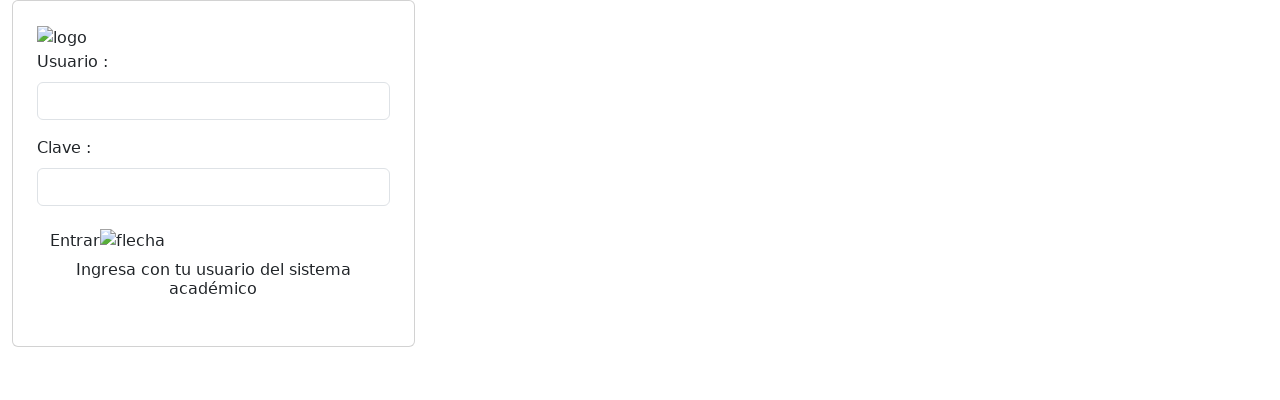

--- FILE ---
content_type: text/html
request_url: https://login.sibulgem.unilibre.edu.co/login?qurl=http://www.dmsjuridica.com%2fJURISPRUDENCIA%2fSALA_LABORAL%2fdocs%2f2016%2fAL163-2016.html
body_size: 2084
content:
<!DOCTYPE html>
<html lang="es">
<head>
  <meta charset="UTF-8">
  <meta name="viewport" content="width=device-width, initial-scale=1.0">
  <title>Login</title>

  <link rel="icon" type="image/png" href="https://www.unilibre.edu.co/wp-content/uploads/2024/07/Logo-Principal.png">
  <link href="https://cdn.jsdelivr.net/npm/bootstrap@5.3.3/dist/css/bootstrap.min.css" rel="stylesheet">
  <link href="https://fonts.googleapis.com/css2?family=ABeeZee&display=swap" rel="stylesheet">


  <link rel="stylesheet" type="text/css" href="/public/login/css/styles.css">

</head>
<body>

  <div class="container-fluid">
    <div class="row">
      <div class="col-md-6 col-lg-4">
        <div class="card login-card p-4">
          <div class="img-logo">
            <img src="/public/login/img/logo_log.png" alt="logo">
          </div>
          <form action="/login" method="post">
            <input type="hidden" name="url" value="http://www.dmsjuridica.com/JURISPRUDENCIA/SALA_LABORAL/docs/2016/AL163-2016.html" />
            <div class="mb-3">
              <label for="username" class="form-label">Usuario :</label>
              <input type="text" class="form-control" id="username" name="user" required>
            </div>
            <div class="mb-3">
              <label for="password" class="form-label">Clave :</label>
              <input type="password" class="form-control" id="password" name="pass" required>
            </div>
            <div class="btn-container">
              <button type="submit" class="btn">Entrar<img class="arrow" src="/public/login/img/arrow_right.png" alt="flecha"></button>
            </div>
            <h6 class="text-center mb-4">Ingresa con tu usuario del sistema académico</h6>
          </form>
          <!-- <div class="text-center mt-3">
            <a href="#">¿Olvidaste tu contraseña?</a>
          </div> -->
        </div>
      </div>
    </div>
  </div>

  <script src="https://cdn.jsdelivr.net/npm/bootstrap@5.3.3/dist/js/bootstrap.bundle.min.js"></script>
</body>
</html>
